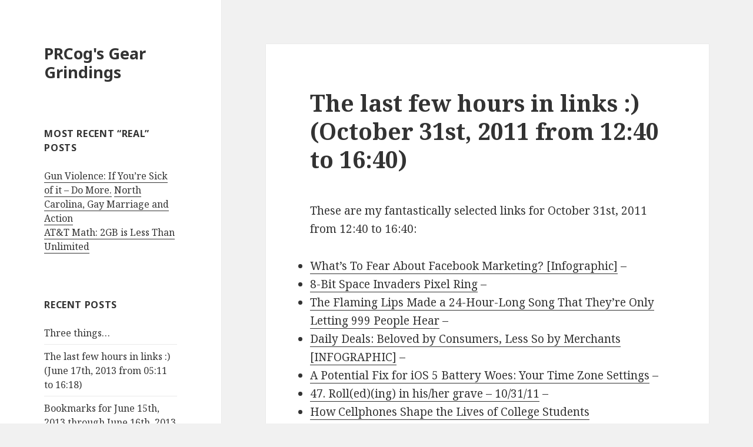

--- FILE ---
content_type: text/html; charset=UTF-8
request_url: http://cogcomm.com/2011/10/31/the-last-few-hours-in-links-october-31st-2011-from-1240-to-1640/
body_size: 10563
content:
<!DOCTYPE html>
<html dir="ltr" lang="en-US"
	prefix="og: https://ogp.me/ns#"  class="no-js">
<head>
	<meta charset="UTF-8">
	<meta name="viewport" content="width=device-width">
	<link rel="profile" href="http://gmpg.org/xfn/11">
	<link rel="pingback" href="http://cogcomm.com/xmlrpc.php">
	<!--[if lt IE 9]>
	<script src="http://cogcomm.com/wp-content/themes/twentyfifteen/js/html5.js"></script>
	<![endif]-->
	<script>(function(html){html.className = html.className.replace(/\bno-js\b/,'js')})(document.documentElement);</script>
<title>The last few hours in links :) (October 31st, 2011 from 12:40 to 16:40) - PRCog's Gear Grindings</title>
	<style>img:is([sizes="auto" i], [sizes^="auto," i]) { contain-intrinsic-size: 3000px 1500px }</style>
	
		<!-- All in One SEO 4.3.0 - aioseo.com -->
		<meta name="description" content="These are my fantastically selected links for October 31st, 2011 from 12:40 to 16:40: What’s To Fear About Facebook Marketing? [Infographic] - 8-Bit Space Invaders Pixel Ring - The Flaming Lips Made a 24-Hour-Long Song That They&#039;re Only Letting 999 People Hear - Daily Deals: Beloved by Consumers, Less So by Merchants [INFOGRAPHIC] - A" />
		<meta name="robots" content="max-image-preview:large" />
		<link rel="canonical" href="http://cogcomm.com/2011/10/31/the-last-few-hours-in-links-october-31st-2011-from-1240-to-1640/" />
		<meta name="generator" content="All in One SEO (AIOSEO) 4.3.0 " />
		<meta property="og:locale" content="en_US" />
		<meta property="og:site_name" content="PRCog&#039;s Gear Grindings -" />
		<meta property="og:type" content="article" />
		<meta property="og:title" content="The last few hours in links :) (October 31st, 2011 from 12:40 to 16:40) - PRCog&#039;s Gear Grindings" />
		<meta property="og:description" content="These are my fantastically selected links for October 31st, 2011 from 12:40 to 16:40: What’s To Fear About Facebook Marketing? [Infographic] - 8-Bit Space Invaders Pixel Ring - The Flaming Lips Made a 24-Hour-Long Song That They&#039;re Only Letting 999 People Hear - Daily Deals: Beloved by Consumers, Less So by Merchants [INFOGRAPHIC] - A" />
		<meta property="og:url" content="http://cogcomm.com/2011/10/31/the-last-few-hours-in-links-october-31st-2011-from-1240-to-1640/" />
		<meta property="article:published_time" content="2011-10-31T21:02:12+00:00" />
		<meta property="article:modified_time" content="2011-10-31T21:02:12+00:00" />
		<meta name="twitter:card" content="summary_large_image" />
		<meta name="twitter:title" content="The last few hours in links :) (October 31st, 2011 from 12:40 to 16:40) - PRCog&#039;s Gear Grindings" />
		<meta name="twitter:description" content="These are my fantastically selected links for October 31st, 2011 from 12:40 to 16:40: What’s To Fear About Facebook Marketing? [Infographic] - 8-Bit Space Invaders Pixel Ring - The Flaming Lips Made a 24-Hour-Long Song That They&#039;re Only Letting 999 People Hear - Daily Deals: Beloved by Consumers, Less So by Merchants [INFOGRAPHIC] - A" />
		<script type="application/ld+json" class="aioseo-schema">
			{"@context":"https:\/\/schema.org","@graph":[{"@type":"BlogPosting","@id":"http:\/\/cogcomm.com\/2011\/10\/31\/the-last-few-hours-in-links-october-31st-2011-from-1240-to-1640\/#blogposting","name":"The last few hours in links :) (October 31st, 2011 from 12:40 to 16:40) - PRCog's Gear Grindings","headline":"The last few hours in links :) (October 31st, 2011 from 12:40 to 16:40)","author":{"@id":"http:\/\/cogcomm.com\/author\/admin\/#author"},"publisher":{"@id":"http:\/\/cogcomm.com\/#organization"},"datePublished":"2011-10-31T21:02:12-04:00","dateModified":"2011-10-31T21:02:12-04:00","inLanguage":"en-US","mainEntityOfPage":{"@id":"http:\/\/cogcomm.com\/2011\/10\/31\/the-last-few-hours-in-links-october-31st-2011-from-1240-to-1640\/#webpage"},"isPartOf":{"@id":"http:\/\/cogcomm.com\/2011\/10\/31\/the-last-few-hours-in-links-october-31st-2011-from-1240-to-1640\/#webpage"},"articleSection":"Day in Links"},{"@type":"BreadcrumbList","@id":"http:\/\/cogcomm.com\/2011\/10\/31\/the-last-few-hours-in-links-october-31st-2011-from-1240-to-1640\/#breadcrumblist","itemListElement":[{"@type":"ListItem","@id":"http:\/\/cogcomm.com\/#listItem","position":1,"item":{"@type":"WebPage","@id":"http:\/\/cogcomm.com\/","name":"Home","url":"http:\/\/cogcomm.com\/"},"nextItem":"http:\/\/cogcomm.com\/2011\/#listItem"},{"@type":"ListItem","@id":"http:\/\/cogcomm.com\/2011\/#listItem","position":2,"item":{"@type":"WebPage","@id":"http:\/\/cogcomm.com\/2011\/","name":"2011","url":"http:\/\/cogcomm.com\/2011\/"},"nextItem":"http:\/\/cogcomm.com\/2011\/10\/#listItem","previousItem":"http:\/\/cogcomm.com\/#listItem"},{"@type":"ListItem","@id":"http:\/\/cogcomm.com\/2011\/10\/#listItem","position":3,"item":{"@type":"WebPage","@id":"http:\/\/cogcomm.com\/2011\/10\/","name":"October","url":"http:\/\/cogcomm.com\/2011\/10\/"},"nextItem":"http:\/\/cogcomm.com\/2011\/10\/31\/#listItem","previousItem":"http:\/\/cogcomm.com\/2011\/#listItem"},{"@type":"ListItem","@id":"http:\/\/cogcomm.com\/2011\/10\/31\/#listItem","position":4,"item":{"@type":"WebPage","@id":"http:\/\/cogcomm.com\/2011\/10\/31\/","name":"31","url":"http:\/\/cogcomm.com\/2011\/10\/31\/"},"nextItem":"http:\/\/cogcomm.com\/2011\/10\/31\/the-last-few-hours-in-links-october-31st-2011-from-1240-to-1640\/#listItem","previousItem":"http:\/\/cogcomm.com\/2011\/10\/#listItem"},{"@type":"ListItem","@id":"http:\/\/cogcomm.com\/2011\/10\/31\/the-last-few-hours-in-links-october-31st-2011-from-1240-to-1640\/#listItem","position":5,"item":{"@type":"WebPage","@id":"http:\/\/cogcomm.com\/2011\/10\/31\/the-last-few-hours-in-links-october-31st-2011-from-1240-to-1640\/","name":"The last few hours in links :) (October 31st, 2011 from 12:40 to 16:40)","description":"These are my fantastically selected links for October 31st, 2011 from 12:40 to 16:40: What\u2019s To Fear About Facebook Marketing? [Infographic] - 8-Bit Space Invaders Pixel Ring - The Flaming Lips Made a 24-Hour-Long Song That They're Only Letting 999 People Hear - Daily Deals: Beloved by Consumers, Less So by Merchants [INFOGRAPHIC] - A","url":"http:\/\/cogcomm.com\/2011\/10\/31\/the-last-few-hours-in-links-october-31st-2011-from-1240-to-1640\/"},"previousItem":"http:\/\/cogcomm.com\/2011\/10\/31\/#listItem"}]},{"@type":"Organization","@id":"http:\/\/cogcomm.com\/#organization","name":"PRCog's Gear Grindings","url":"http:\/\/cogcomm.com\/"},{"@type":"Person","@id":"http:\/\/cogcomm.com\/author\/admin\/#author","url":"http:\/\/cogcomm.com\/author\/admin\/","name":"Nathan Burgess (PRCog)","image":{"@type":"ImageObject","@id":"http:\/\/cogcomm.com\/2011\/10\/31\/the-last-few-hours-in-links-october-31st-2011-from-1240-to-1640\/#authorImage","url":"https:\/\/secure.gravatar.com\/avatar\/de7244f2e869711232e1409525652476?s=96&d=mm&r=g","width":96,"height":96,"caption":"Nathan Burgess (PRCog)"}},{"@type":"WebPage","@id":"http:\/\/cogcomm.com\/2011\/10\/31\/the-last-few-hours-in-links-october-31st-2011-from-1240-to-1640\/#webpage","url":"http:\/\/cogcomm.com\/2011\/10\/31\/the-last-few-hours-in-links-october-31st-2011-from-1240-to-1640\/","name":"The last few hours in links :) (October 31st, 2011 from 12:40 to 16:40) - PRCog's Gear Grindings","description":"These are my fantastically selected links for October 31st, 2011 from 12:40 to 16:40: What\u2019s To Fear About Facebook Marketing? [Infographic] - 8-Bit Space Invaders Pixel Ring - The Flaming Lips Made a 24-Hour-Long Song That They're Only Letting 999 People Hear - Daily Deals: Beloved by Consumers, Less So by Merchants [INFOGRAPHIC] - A","inLanguage":"en-US","isPartOf":{"@id":"http:\/\/cogcomm.com\/#website"},"breadcrumb":{"@id":"http:\/\/cogcomm.com\/2011\/10\/31\/the-last-few-hours-in-links-october-31st-2011-from-1240-to-1640\/#breadcrumblist"},"author":{"@id":"http:\/\/cogcomm.com\/author\/admin\/#author"},"creator":{"@id":"http:\/\/cogcomm.com\/author\/admin\/#author"},"datePublished":"2011-10-31T21:02:12-04:00","dateModified":"2011-10-31T21:02:12-04:00"},{"@type":"WebSite","@id":"http:\/\/cogcomm.com\/#website","url":"http:\/\/cogcomm.com\/","name":"PRCog's Gear Grindings","inLanguage":"en-US","publisher":{"@id":"http:\/\/cogcomm.com\/#organization"}}]}
		</script>
		<!-- All in One SEO -->

<link rel='dns-prefetch' href='//fonts.googleapis.com' />
<link href='https://fonts.gstatic.com' crossorigin rel='preconnect' />
<link rel="alternate" type="application/rss+xml" title="PRCog&#039;s Gear Grindings &raquo; Feed" href="http://cogcomm.com/feed/" />
<link rel="alternate" type="application/rss+xml" title="PRCog&#039;s Gear Grindings &raquo; Comments Feed" href="http://cogcomm.com/comments/feed/" />
<link rel="alternate" type="application/rss+xml" title="PRCog&#039;s Gear Grindings &raquo; The last few hours in links :) (October 31st, 2011 from 12:40 to 16:40) Comments Feed" href="http://cogcomm.com/2011/10/31/the-last-few-hours-in-links-october-31st-2011-from-1240-to-1640/feed/" />
<script type="text/javascript">
/* <![CDATA[ */
window._wpemojiSettings = {"baseUrl":"https:\/\/s.w.org\/images\/core\/emoji\/15.0.3\/72x72\/","ext":".png","svgUrl":"https:\/\/s.w.org\/images\/core\/emoji\/15.0.3\/svg\/","svgExt":".svg","source":{"concatemoji":"http:\/\/cogcomm.com\/wp-includes\/js\/wp-emoji-release.min.js?ver=6.7.4"}};
/*! This file is auto-generated */
!function(i,n){var o,s,e;function c(e){try{var t={supportTests:e,timestamp:(new Date).valueOf()};sessionStorage.setItem(o,JSON.stringify(t))}catch(e){}}function p(e,t,n){e.clearRect(0,0,e.canvas.width,e.canvas.height),e.fillText(t,0,0);var t=new Uint32Array(e.getImageData(0,0,e.canvas.width,e.canvas.height).data),r=(e.clearRect(0,0,e.canvas.width,e.canvas.height),e.fillText(n,0,0),new Uint32Array(e.getImageData(0,0,e.canvas.width,e.canvas.height).data));return t.every(function(e,t){return e===r[t]})}function u(e,t,n){switch(t){case"flag":return n(e,"\ud83c\udff3\ufe0f\u200d\u26a7\ufe0f","\ud83c\udff3\ufe0f\u200b\u26a7\ufe0f")?!1:!n(e,"\ud83c\uddfa\ud83c\uddf3","\ud83c\uddfa\u200b\ud83c\uddf3")&&!n(e,"\ud83c\udff4\udb40\udc67\udb40\udc62\udb40\udc65\udb40\udc6e\udb40\udc67\udb40\udc7f","\ud83c\udff4\u200b\udb40\udc67\u200b\udb40\udc62\u200b\udb40\udc65\u200b\udb40\udc6e\u200b\udb40\udc67\u200b\udb40\udc7f");case"emoji":return!n(e,"\ud83d\udc26\u200d\u2b1b","\ud83d\udc26\u200b\u2b1b")}return!1}function f(e,t,n){var r="undefined"!=typeof WorkerGlobalScope&&self instanceof WorkerGlobalScope?new OffscreenCanvas(300,150):i.createElement("canvas"),a=r.getContext("2d",{willReadFrequently:!0}),o=(a.textBaseline="top",a.font="600 32px Arial",{});return e.forEach(function(e){o[e]=t(a,e,n)}),o}function t(e){var t=i.createElement("script");t.src=e,t.defer=!0,i.head.appendChild(t)}"undefined"!=typeof Promise&&(o="wpEmojiSettingsSupports",s=["flag","emoji"],n.supports={everything:!0,everythingExceptFlag:!0},e=new Promise(function(e){i.addEventListener("DOMContentLoaded",e,{once:!0})}),new Promise(function(t){var n=function(){try{var e=JSON.parse(sessionStorage.getItem(o));if("object"==typeof e&&"number"==typeof e.timestamp&&(new Date).valueOf()<e.timestamp+604800&&"object"==typeof e.supportTests)return e.supportTests}catch(e){}return null}();if(!n){if("undefined"!=typeof Worker&&"undefined"!=typeof OffscreenCanvas&&"undefined"!=typeof URL&&URL.createObjectURL&&"undefined"!=typeof Blob)try{var e="postMessage("+f.toString()+"("+[JSON.stringify(s),u.toString(),p.toString()].join(",")+"));",r=new Blob([e],{type:"text/javascript"}),a=new Worker(URL.createObjectURL(r),{name:"wpTestEmojiSupports"});return void(a.onmessage=function(e){c(n=e.data),a.terminate(),t(n)})}catch(e){}c(n=f(s,u,p))}t(n)}).then(function(e){for(var t in e)n.supports[t]=e[t],n.supports.everything=n.supports.everything&&n.supports[t],"flag"!==t&&(n.supports.everythingExceptFlag=n.supports.everythingExceptFlag&&n.supports[t]);n.supports.everythingExceptFlag=n.supports.everythingExceptFlag&&!n.supports.flag,n.DOMReady=!1,n.readyCallback=function(){n.DOMReady=!0}}).then(function(){return e}).then(function(){var e;n.supports.everything||(n.readyCallback(),(e=n.source||{}).concatemoji?t(e.concatemoji):e.wpemoji&&e.twemoji&&(t(e.twemoji),t(e.wpemoji)))}))}((window,document),window._wpemojiSettings);
/* ]]> */
</script>
<style id='wp-emoji-styles-inline-css' type='text/css'>

	img.wp-smiley, img.emoji {
		display: inline !important;
		border: none !important;
		box-shadow: none !important;
		height: 1em !important;
		width: 1em !important;
		margin: 0 0.07em !important;
		vertical-align: -0.1em !important;
		background: none !important;
		padding: 0 !important;
	}
</style>
<link rel='stylesheet' id='wp-block-library-css' href='http://cogcomm.com/wp-includes/css/dist/block-library/style.min.css?ver=6.7.4' type='text/css' media='all' />
<style id='classic-theme-styles-inline-css' type='text/css'>
/*! This file is auto-generated */
.wp-block-button__link{color:#fff;background-color:#32373c;border-radius:9999px;box-shadow:none;text-decoration:none;padding:calc(.667em + 2px) calc(1.333em + 2px);font-size:1.125em}.wp-block-file__button{background:#32373c;color:#fff;text-decoration:none}
</style>
<style id='global-styles-inline-css' type='text/css'>
:root{--wp--preset--aspect-ratio--square: 1;--wp--preset--aspect-ratio--4-3: 4/3;--wp--preset--aspect-ratio--3-4: 3/4;--wp--preset--aspect-ratio--3-2: 3/2;--wp--preset--aspect-ratio--2-3: 2/3;--wp--preset--aspect-ratio--16-9: 16/9;--wp--preset--aspect-ratio--9-16: 9/16;--wp--preset--color--black: #000000;--wp--preset--color--cyan-bluish-gray: #abb8c3;--wp--preset--color--white: #ffffff;--wp--preset--color--pale-pink: #f78da7;--wp--preset--color--vivid-red: #cf2e2e;--wp--preset--color--luminous-vivid-orange: #ff6900;--wp--preset--color--luminous-vivid-amber: #fcb900;--wp--preset--color--light-green-cyan: #7bdcb5;--wp--preset--color--vivid-green-cyan: #00d084;--wp--preset--color--pale-cyan-blue: #8ed1fc;--wp--preset--color--vivid-cyan-blue: #0693e3;--wp--preset--color--vivid-purple: #9b51e0;--wp--preset--gradient--vivid-cyan-blue-to-vivid-purple: linear-gradient(135deg,rgba(6,147,227,1) 0%,rgb(155,81,224) 100%);--wp--preset--gradient--light-green-cyan-to-vivid-green-cyan: linear-gradient(135deg,rgb(122,220,180) 0%,rgb(0,208,130) 100%);--wp--preset--gradient--luminous-vivid-amber-to-luminous-vivid-orange: linear-gradient(135deg,rgba(252,185,0,1) 0%,rgba(255,105,0,1) 100%);--wp--preset--gradient--luminous-vivid-orange-to-vivid-red: linear-gradient(135deg,rgba(255,105,0,1) 0%,rgb(207,46,46) 100%);--wp--preset--gradient--very-light-gray-to-cyan-bluish-gray: linear-gradient(135deg,rgb(238,238,238) 0%,rgb(169,184,195) 100%);--wp--preset--gradient--cool-to-warm-spectrum: linear-gradient(135deg,rgb(74,234,220) 0%,rgb(151,120,209) 20%,rgb(207,42,186) 40%,rgb(238,44,130) 60%,rgb(251,105,98) 80%,rgb(254,248,76) 100%);--wp--preset--gradient--blush-light-purple: linear-gradient(135deg,rgb(255,206,236) 0%,rgb(152,150,240) 100%);--wp--preset--gradient--blush-bordeaux: linear-gradient(135deg,rgb(254,205,165) 0%,rgb(254,45,45) 50%,rgb(107,0,62) 100%);--wp--preset--gradient--luminous-dusk: linear-gradient(135deg,rgb(255,203,112) 0%,rgb(199,81,192) 50%,rgb(65,88,208) 100%);--wp--preset--gradient--pale-ocean: linear-gradient(135deg,rgb(255,245,203) 0%,rgb(182,227,212) 50%,rgb(51,167,181) 100%);--wp--preset--gradient--electric-grass: linear-gradient(135deg,rgb(202,248,128) 0%,rgb(113,206,126) 100%);--wp--preset--gradient--midnight: linear-gradient(135deg,rgb(2,3,129) 0%,rgb(40,116,252) 100%);--wp--preset--font-size--small: 13px;--wp--preset--font-size--medium: 20px;--wp--preset--font-size--large: 36px;--wp--preset--font-size--x-large: 42px;--wp--preset--spacing--20: 0.44rem;--wp--preset--spacing--30: 0.67rem;--wp--preset--spacing--40: 1rem;--wp--preset--spacing--50: 1.5rem;--wp--preset--spacing--60: 2.25rem;--wp--preset--spacing--70: 3.38rem;--wp--preset--spacing--80: 5.06rem;--wp--preset--shadow--natural: 6px 6px 9px rgba(0, 0, 0, 0.2);--wp--preset--shadow--deep: 12px 12px 50px rgba(0, 0, 0, 0.4);--wp--preset--shadow--sharp: 6px 6px 0px rgba(0, 0, 0, 0.2);--wp--preset--shadow--outlined: 6px 6px 0px -3px rgba(255, 255, 255, 1), 6px 6px rgba(0, 0, 0, 1);--wp--preset--shadow--crisp: 6px 6px 0px rgba(0, 0, 0, 1);}:where(.is-layout-flex){gap: 0.5em;}:where(.is-layout-grid){gap: 0.5em;}body .is-layout-flex{display: flex;}.is-layout-flex{flex-wrap: wrap;align-items: center;}.is-layout-flex > :is(*, div){margin: 0;}body .is-layout-grid{display: grid;}.is-layout-grid > :is(*, div){margin: 0;}:where(.wp-block-columns.is-layout-flex){gap: 2em;}:where(.wp-block-columns.is-layout-grid){gap: 2em;}:where(.wp-block-post-template.is-layout-flex){gap: 1.25em;}:where(.wp-block-post-template.is-layout-grid){gap: 1.25em;}.has-black-color{color: var(--wp--preset--color--black) !important;}.has-cyan-bluish-gray-color{color: var(--wp--preset--color--cyan-bluish-gray) !important;}.has-white-color{color: var(--wp--preset--color--white) !important;}.has-pale-pink-color{color: var(--wp--preset--color--pale-pink) !important;}.has-vivid-red-color{color: var(--wp--preset--color--vivid-red) !important;}.has-luminous-vivid-orange-color{color: var(--wp--preset--color--luminous-vivid-orange) !important;}.has-luminous-vivid-amber-color{color: var(--wp--preset--color--luminous-vivid-amber) !important;}.has-light-green-cyan-color{color: var(--wp--preset--color--light-green-cyan) !important;}.has-vivid-green-cyan-color{color: var(--wp--preset--color--vivid-green-cyan) !important;}.has-pale-cyan-blue-color{color: var(--wp--preset--color--pale-cyan-blue) !important;}.has-vivid-cyan-blue-color{color: var(--wp--preset--color--vivid-cyan-blue) !important;}.has-vivid-purple-color{color: var(--wp--preset--color--vivid-purple) !important;}.has-black-background-color{background-color: var(--wp--preset--color--black) !important;}.has-cyan-bluish-gray-background-color{background-color: var(--wp--preset--color--cyan-bluish-gray) !important;}.has-white-background-color{background-color: var(--wp--preset--color--white) !important;}.has-pale-pink-background-color{background-color: var(--wp--preset--color--pale-pink) !important;}.has-vivid-red-background-color{background-color: var(--wp--preset--color--vivid-red) !important;}.has-luminous-vivid-orange-background-color{background-color: var(--wp--preset--color--luminous-vivid-orange) !important;}.has-luminous-vivid-amber-background-color{background-color: var(--wp--preset--color--luminous-vivid-amber) !important;}.has-light-green-cyan-background-color{background-color: var(--wp--preset--color--light-green-cyan) !important;}.has-vivid-green-cyan-background-color{background-color: var(--wp--preset--color--vivid-green-cyan) !important;}.has-pale-cyan-blue-background-color{background-color: var(--wp--preset--color--pale-cyan-blue) !important;}.has-vivid-cyan-blue-background-color{background-color: var(--wp--preset--color--vivid-cyan-blue) !important;}.has-vivid-purple-background-color{background-color: var(--wp--preset--color--vivid-purple) !important;}.has-black-border-color{border-color: var(--wp--preset--color--black) !important;}.has-cyan-bluish-gray-border-color{border-color: var(--wp--preset--color--cyan-bluish-gray) !important;}.has-white-border-color{border-color: var(--wp--preset--color--white) !important;}.has-pale-pink-border-color{border-color: var(--wp--preset--color--pale-pink) !important;}.has-vivid-red-border-color{border-color: var(--wp--preset--color--vivid-red) !important;}.has-luminous-vivid-orange-border-color{border-color: var(--wp--preset--color--luminous-vivid-orange) !important;}.has-luminous-vivid-amber-border-color{border-color: var(--wp--preset--color--luminous-vivid-amber) !important;}.has-light-green-cyan-border-color{border-color: var(--wp--preset--color--light-green-cyan) !important;}.has-vivid-green-cyan-border-color{border-color: var(--wp--preset--color--vivid-green-cyan) !important;}.has-pale-cyan-blue-border-color{border-color: var(--wp--preset--color--pale-cyan-blue) !important;}.has-vivid-cyan-blue-border-color{border-color: var(--wp--preset--color--vivid-cyan-blue) !important;}.has-vivid-purple-border-color{border-color: var(--wp--preset--color--vivid-purple) !important;}.has-vivid-cyan-blue-to-vivid-purple-gradient-background{background: var(--wp--preset--gradient--vivid-cyan-blue-to-vivid-purple) !important;}.has-light-green-cyan-to-vivid-green-cyan-gradient-background{background: var(--wp--preset--gradient--light-green-cyan-to-vivid-green-cyan) !important;}.has-luminous-vivid-amber-to-luminous-vivid-orange-gradient-background{background: var(--wp--preset--gradient--luminous-vivid-amber-to-luminous-vivid-orange) !important;}.has-luminous-vivid-orange-to-vivid-red-gradient-background{background: var(--wp--preset--gradient--luminous-vivid-orange-to-vivid-red) !important;}.has-very-light-gray-to-cyan-bluish-gray-gradient-background{background: var(--wp--preset--gradient--very-light-gray-to-cyan-bluish-gray) !important;}.has-cool-to-warm-spectrum-gradient-background{background: var(--wp--preset--gradient--cool-to-warm-spectrum) !important;}.has-blush-light-purple-gradient-background{background: var(--wp--preset--gradient--blush-light-purple) !important;}.has-blush-bordeaux-gradient-background{background: var(--wp--preset--gradient--blush-bordeaux) !important;}.has-luminous-dusk-gradient-background{background: var(--wp--preset--gradient--luminous-dusk) !important;}.has-pale-ocean-gradient-background{background: var(--wp--preset--gradient--pale-ocean) !important;}.has-electric-grass-gradient-background{background: var(--wp--preset--gradient--electric-grass) !important;}.has-midnight-gradient-background{background: var(--wp--preset--gradient--midnight) !important;}.has-small-font-size{font-size: var(--wp--preset--font-size--small) !important;}.has-medium-font-size{font-size: var(--wp--preset--font-size--medium) !important;}.has-large-font-size{font-size: var(--wp--preset--font-size--large) !important;}.has-x-large-font-size{font-size: var(--wp--preset--font-size--x-large) !important;}
:where(.wp-block-post-template.is-layout-flex){gap: 1.25em;}:where(.wp-block-post-template.is-layout-grid){gap: 1.25em;}
:where(.wp-block-columns.is-layout-flex){gap: 2em;}:where(.wp-block-columns.is-layout-grid){gap: 2em;}
:root :where(.wp-block-pullquote){font-size: 1.5em;line-height: 1.6;}
</style>
<link rel='stylesheet' id='twentyfifteen-fonts-css' href='https://fonts.googleapis.com/css?family=Noto+Sans%3A400italic%2C700italic%2C400%2C700%7CNoto+Serif%3A400italic%2C700italic%2C400%2C700%7CInconsolata%3A400%2C700&#038;subset=latin%2Clatin-ext' type='text/css' media='all' />
<link rel='stylesheet' id='genericons-css' href='http://cogcomm.com/wp-content/themes/twentyfifteen/genericons/genericons.css?ver=3.2' type='text/css' media='all' />
<link rel='stylesheet' id='twentyfifteen-style-css' href='http://cogcomm.com/wp-content/themes/twentyfifteen/style.css?ver=6.7.4' type='text/css' media='all' />
<!--[if lt IE 9]>
<link rel='stylesheet' id='twentyfifteen-ie-css' href='http://cogcomm.com/wp-content/themes/twentyfifteen/css/ie.css?ver=20141010' type='text/css' media='all' />
<![endif]-->
<!--[if lt IE 8]>
<link rel='stylesheet' id='twentyfifteen-ie7-css' href='http://cogcomm.com/wp-content/themes/twentyfifteen/css/ie7.css?ver=20141010' type='text/css' media='all' />
<![endif]-->
<script type="text/javascript" src="http://cogcomm.com/wp-includes/js/jquery/jquery.min.js?ver=3.7.1" id="jquery-core-js"></script>
<script type="text/javascript" src="http://cogcomm.com/wp-includes/js/jquery/jquery-migrate.min.js?ver=3.4.1" id="jquery-migrate-js"></script>
<link rel="https://api.w.org/" href="http://cogcomm.com/wp-json/" /><link rel="alternate" title="JSON" type="application/json" href="http://cogcomm.com/wp-json/wp/v2/posts/906" /><link rel="EditURI" type="application/rsd+xml" title="RSD" href="http://cogcomm.com/xmlrpc.php?rsd" />
<meta name="generator" content="WordPress 6.7.4" />
<link rel='shortlink' href='http://cogcomm.com/?p=906' />
<link rel="alternate" title="oEmbed (JSON)" type="application/json+oembed" href="http://cogcomm.com/wp-json/oembed/1.0/embed?url=http%3A%2F%2Fcogcomm.com%2F2011%2F10%2F31%2Fthe-last-few-hours-in-links-october-31st-2011-from-1240-to-1640%2F" />
<link rel="alternate" title="oEmbed (XML)" type="text/xml+oembed" href="http://cogcomm.com/wp-json/oembed/1.0/embed?url=http%3A%2F%2Fcogcomm.com%2F2011%2F10%2F31%2Fthe-last-few-hours-in-links-october-31st-2011-from-1240-to-1640%2F&#038;format=xml" />
</head>

<body class="post-template-default single single-post postid-906 single-format-standard">
<div id="page" class="hfeed site">
	<a class="skip-link screen-reader-text" href="#content">Skip to content</a>

	<div id="sidebar" class="sidebar">
		<header id="masthead" class="site-header" role="banner">
			<div class="site-branding">
										<p class="site-title"><a href="http://cogcomm.com/" rel="home">PRCog&#039;s Gear Grindings</a></p>
									<button class="secondary-toggle">Menu and widgets</button>
			</div><!-- .site-branding -->
		</header><!-- .site-header -->

			<div id="secondary" class="secondary">

		
		
					<div id="widget-area" class="widget-area" role="complementary">
				<aside id="text-4" class="widget widget_text"><h2 class="widget-title">Most Recent &#8220;Real&#8221; Posts</h2>			<div class="textwidget"><a href="http://cogcomm.com/2012/12/14/gun-violence-if-youre-sick-of-it-do-more/">Gun Violence: If You’re Sick of it – Do More.</a>
<a href="http://cogcomm.com/2012/05/09/north-carolina-gay-marriage-and-action/">North Carolina, Gay Marriage and Action</a><BR>
<a href="http://cogcomm.com/2012/02/01/att-2gb-unlimited/">AT&T Math: 2GB is Less Than Unlimited</a></div>
		</aside>
		<aside id="recent-posts-3" class="widget widget_recent_entries">
		<h2 class="widget-title">Recent Posts</h2>
		<ul>
											<li>
					<a href="http://cogcomm.com/2017/02/28/three-things/">Three things&#8230;</a>
									</li>
											<li>
					<a href="http://cogcomm.com/2013/06/17/the-last-few-hours-in-links-june-17th-2013-from-0511-to-1618/">The last few hours in links :) (June 17th, 2013 from 05:11 to 16:18)</a>
									</li>
											<li>
					<a href="http://cogcomm.com/2013/06/16/bookmarks-for-june-15th-2013-through-june-16th-2013/">Bookmarks for June 15th, 2013 through June 16th, 2013</a>
									</li>
											<li>
					<a href="http://cogcomm.com/2013/06/15/the-last-few-hours-in-links-june-14th-2013-from-0250-to-1935/">The last few hours in links :) (June 14th, 2013 from 02:50 to 19:35)</a>
									</li>
											<li>
					<a href="http://cogcomm.com/2013/06/13/the-last-few-hours-in-links-june-13th-2013-from-1002-to-1905/">The last few hours in links :) (June 13th, 2013 from 10:02 to 19:05)</a>
									</li>
					</ul>

		</aside><aside id="text-3" class="widget widget_text">			<div class="textwidget"><a href="http://twitter.com/PRCog" class="twitter-follow-button">Follow @PRCog</a>
<script src="http://platform.twitter.com/widgets.js" type="text/javascript"></script></div>
		</aside><aside id="categories-3" class="widget widget_categories"><h2 class="widget-title">Categories</h2><form action="http://cogcomm.com" method="get"><label class="screen-reader-text" for="cat">Categories</label><select  name='cat' id='cat' class='postform'>
	<option value='-1'>Select Category</option>
	<option class="level-0" value="6">12for12k&nbsp;&nbsp;(4)</option>
	<option class="level-0" value="7">25 real things&nbsp;&nbsp;(2)</option>
	<option class="level-0" value="8">anonymity&nbsp;&nbsp;(4)</option>
	<option class="level-0" value="9">apple&nbsp;&nbsp;(1)</option>
	<option class="level-0" value="10">arikhanson&nbsp;&nbsp;(2)</option>
	<option class="level-0" value="79">B&amp;M-ing&nbsp;&nbsp;(1)</option>
	<option class="level-0" value="11">bailout&nbsp;&nbsp;(1)</option>
	<option class="level-0" value="12">bbs&nbsp;&nbsp;(2)</option>
	<option class="level-0" value="13">bbses&nbsp;&nbsp;(2)</option>
	<option class="level-0" value="14">butcher&nbsp;&nbsp;(1)</option>
	<option class="level-0" value="15">byline&nbsp;&nbsp;(1)</option>
	<option class="level-0" value="16">bylines&nbsp;&nbsp;(1)</option>
	<option class="level-0" value="17">chill&nbsp;&nbsp;(1)</option>
	<option class="level-0" value="18">commentary&nbsp;&nbsp;(13)</option>
	<option class="level-0" value="20">dannybrown&nbsp;&nbsp;(3)</option>
	<option class="level-0" value="76">Day in Links&nbsp;&nbsp;(1,110)</option>
	<option class="level-0" value="21">deadlines&nbsp;&nbsp;(1)</option>
	<option class="level-0" value="22">English&nbsp;&nbsp;(2)</option>
	<option class="level-0" value="23">fiction&nbsp;&nbsp;(2)</option>
	<option class="level-0" value="24">flack&nbsp;&nbsp;(16)</option>
	<option class="level-0" value="25">flacks&nbsp;&nbsp;(14)</option>
	<option class="level-0" value="26">fun&nbsp;&nbsp;(5)</option>
	<option class="level-0" value="27">ginalaguardia&nbsp;&nbsp;(1)</option>
	<option class="level-0" value="28">GreatThingsToCome&nbsp;&nbsp;(2)</option>
	<option class="level-0" value="29">handspring&nbsp;&nbsp;(1)</option>
	<option class="level-0" value="30">heinlein&nbsp;&nbsp;(1)</option>
	<option class="level-0" value="31">ihavenoexistinglabelsforthispost&nbsp;&nbsp;(5)</option>
	<option class="level-0" value="32">industry&nbsp;&nbsp;(11)</option>
	<option class="level-0" value="33">iphone&nbsp;&nbsp;(1)</option>
	<option class="level-0" value="34">IRL&nbsp;&nbsp;(8)</option>
	<option class="level-0" value="35">journalists&nbsp;&nbsp;(2)</option>
	<option class="level-0" value="37">limerick&nbsp;&nbsp;(1)</option>
	<option class="level-0" value="38">mailing&nbsp;&nbsp;(3)</option>
	<option class="level-0" value="39">Masquertweet&nbsp;&nbsp;(8)</option>
	<option class="level-0" value="40">meeting&nbsp;&nbsp;(6)</option>
	<option class="level-0" value="41">meetings&nbsp;&nbsp;(4)</option>
	<option class="level-0" value="42">new system&nbsp;&nbsp;(1)</option>
	<option class="level-0" value="43">not PR&nbsp;&nbsp;(21)</option>
	<option class="level-0" value="44">palm&nbsp;&nbsp;(1)</option>
	<option class="level-0" value="45">palm pre&nbsp;&nbsp;(1)</option>
	<option class="level-0" value="46">persona non grata&nbsp;&nbsp;(3)</option>
	<option class="level-0" value="47">pessimism&nbsp;&nbsp;(1)</option>
	<option class="level-0" value="48">PR&nbsp;&nbsp;(15)</option>
	<option class="level-0" value="49">PRBC&nbsp;&nbsp;(5)</option>
	<option class="level-0" value="50">PRBreakfastClub&nbsp;&nbsp;(5)</option>
	<option class="level-0" value="51">pre&nbsp;&nbsp;(1)</option>
	<option class="level-0" value="52">public relations&nbsp;&nbsp;(12)</option>
	<option class="level-0" value="53">rachelakay&nbsp;&nbsp;(4)</option>
	<option class="level-0" value="88">real post&nbsp;&nbsp;(5)</option>
	<option class="level-0" value="54">reporter&nbsp;&nbsp;(2)</option>
	<option class="level-0" value="55">sm&nbsp;&nbsp;(6)</option>
	<option class="level-0" value="56">social media&nbsp;&nbsp;(6)</option>
	<option class="level-0" value="57">spam&nbsp;&nbsp;(2)</option>
	<option class="level-0" value="59">sucks&nbsp;&nbsp;(3)</option>
	<option class="level-0" value="77">tech&nbsp;&nbsp;(1)</option>
	<option class="level-0" value="78">technology&nbsp;&nbsp;(2)</option>
	<option class="level-0" value="60">twitter&nbsp;&nbsp;(14)</option>
	<option class="level-0" value="1">Uncategorized&nbsp;&nbsp;(42)</option>
	<option class="level-0" value="61">writing&nbsp;&nbsp;(7)</option>
</select>
</form><script type="text/javascript">
/* <![CDATA[ */

(function() {
	var dropdown = document.getElementById( "cat" );
	function onCatChange() {
		if ( dropdown.options[ dropdown.selectedIndex ].value > 0 ) {
			dropdown.parentNode.submit();
		}
	}
	dropdown.onchange = onCatChange;
})();

/* ]]> */
</script>
</aside>			</div><!-- .widget-area -->
		
	</div><!-- .secondary -->

	</div><!-- .sidebar -->

	<div id="content" class="site-content">

	<div id="primary" class="content-area">
		<main id="main" class="site-main" role="main">

		
<article id="post-906" class="post-906 post type-post status-publish format-standard hentry category-day-in-links">
	
	<header class="entry-header">
		<h1 class="entry-title">The last few hours in links :) (October 31st, 2011 from 12:40 to 16:40)</h1>	</header><!-- .entry-header -->

	<div class="entry-content">
		<p>These are my fantastically selected links for October 31st, 2011 from 12:40 to 16:40:</p>
<ul>
<li><a href="http://feedproxy.google.com/~r/allfacebook/~3/atcZU2PCSRM/facebook-marketing-infographic-2011-10">What&rsquo;s To Fear About Facebook Marketing? [Infographic]</a> &#8211; </li>
<li><a href="http://www.geekalerts.com/8-bit-space-invaders-pixel-ring/">8-Bit Space Invaders Pixel Ring</a> &#8211; </li>
<li><a href="http://feedproxy.google.com/~r/businessinsider/thewire/~3/YkL69B4xuWM/the-flaming-lips-24-hour-song-2011-10">The Flaming Lips Made a 24-Hour-Long Song That They&#8217;re Only Letting 999 People Hear</a> &#8211; </li>
<li><a href="http://feeds.mashable.com/~r/Mashable/~3/apJngOkQYqg/">Daily Deals: Beloved by Consumers, Less So by Merchants [INFOGRAPHIC]</a> &#8211; </li>
<li><a href="http://feeds.mashable.com/~r/Mashable/~3/pdGyLLYsZgA/">A Potential Fix for iOS 5 Battery Woes: Your Time Zone Settings</a> &#8211; </li>
<li><a href="http://unnecessaryjournalismphrases.tumblr.com/post/12169243326">47. Roll(ed)(ing) in his/her grave &#8211; 10/31/11</a> &#8211; </li>
<li><a href="http://feeds.mashable.com/~r/Mashable/~3/-Xg1ob4wyNQ/">How Cellphones Shape the Lives of College Students [INFOGRAPHIC]</a> &#8211; </li>
<li><a href="http://www.geekosystem.com/uranus-eruption/">Mysterious Eruption on Uranus Calls Astronomers to Action</a> &#8211; </li>
</ul>
	</div><!-- .entry-content -->

	
	<footer class="entry-footer">
		<span class="posted-on"><span class="screen-reader-text">Posted on </span><a href="http://cogcomm.com/2011/10/31/the-last-few-hours-in-links-october-31st-2011-from-1240-to-1640/" rel="bookmark"><time class="entry-date published updated" datetime="2011-10-31T17:02:12-04:00">October 31, 2011</time></a></span><span class="byline"><span class="author vcard"><span class="screen-reader-text">Author </span><a class="url fn n" href="http://cogcomm.com/author/admin/">Nathan Burgess (PRCog)</a></span></span><span class="cat-links"><span class="screen-reader-text">Categories </span><a href="http://cogcomm.com/category/day-in-links/" rel="category tag">Day in Links</a></span>			</footer><!-- .entry-footer -->

</article><!-- #post-## -->

<div id="comments" class="comments-area">

	
	
		<div id="respond" class="comment-respond">
		<h3 id="reply-title" class="comment-reply-title">Leave a Reply <small><a rel="nofollow" id="cancel-comment-reply-link" href="/2011/10/31/the-last-few-hours-in-links-october-31st-2011-from-1240-to-1640/#respond" style="display:none;">Cancel reply</a></small></h3><form action="http://cogcomm.com/wp-comments-post.php" method="post" id="commentform" class="comment-form" novalidate><p class="comment-notes"><span id="email-notes">Your email address will not be published.</span> <span class="required-field-message">Required fields are marked <span class="required">*</span></span></p><p class="comment-form-comment"><label for="comment">Comment <span class="required">*</span></label> <textarea id="comment" name="comment" cols="45" rows="8" maxlength="65525" required></textarea></p><p class="comment-form-author"><label for="author">Name <span class="required">*</span></label> <input id="author" name="author" type="text" value="" size="30" maxlength="245" autocomplete="name" required /></p>
<p class="comment-form-email"><label for="email">Email <span class="required">*</span></label> <input id="email" name="email" type="email" value="" size="30" maxlength="100" aria-describedby="email-notes" autocomplete="email" required /></p>
<p class="comment-form-url"><label for="url">Website</label> <input id="url" name="url" type="url" value="" size="30" maxlength="200" autocomplete="url" /></p>
<p class="comment-form-cookies-consent"><input id="wp-comment-cookies-consent" name="wp-comment-cookies-consent" type="checkbox" value="yes" /> <label for="wp-comment-cookies-consent">Save my name, email, and website in this browser for the next time I comment.</label></p>
<p class="form-submit"><input name="submit" type="submit" id="submit" class="submit" value="Post Comment" /> <input type='hidden' name='comment_post_ID' value='906' id='comment_post_ID' />
<input type='hidden' name='comment_parent' id='comment_parent' value='0' />
</p><p style="display: none;"><input type="hidden" id="akismet_comment_nonce" name="akismet_comment_nonce" value="78695cd8c0" /></p><p style="display: none;"><input type="hidden" id="ak_js" name="ak_js" value="44"/></p></form>	</div><!-- #respond -->
	<p class="akismet_comment_form_privacy_notice">This site uses Akismet to reduce spam. <a href="https://akismet.com/privacy/" target="_blank" rel="nofollow noopener">Learn how your comment data is processed</a>.</p>
</div><!-- .comments-area -->

	<nav class="navigation post-navigation" aria-label="Posts">
		<h2 class="screen-reader-text">Post navigation</h2>
		<div class="nav-links"><div class="nav-previous"><a href="http://cogcomm.com/2011/10/31/the-last-few-hours-in-links-october-31st-2011-from-1023-to-1226/" rel="prev"><span class="meta-nav" aria-hidden="true">Previous</span> <span class="screen-reader-text">Previous post:</span> <span class="post-title">The last few hours in links :) (October 31st, 2011 from 10:23 to 12:26)</span></a></div><div class="nav-next"><a href="http://cogcomm.com/2011/11/01/bookmarks-for-october-31st-2011-through-november-1st-2011/" rel="next"><span class="meta-nav" aria-hidden="true">Next</span> <span class="screen-reader-text">Next post:</span> <span class="post-title">Bookmarks for October 31st, 2011 through November 1st, 2011</span></a></div></div>
	</nav>
		</main><!-- .site-main -->
	</div><!-- .content-area -->


	</div><!-- .site-content -->

	<footer id="colophon" class="site-footer" role="contentinfo">
		<div class="site-info">
						<a href="https://wordpress.org/">Proudly powered by WordPress</a>
		</div><!-- .site-info -->
	</footer><!-- .site-footer -->

</div><!-- .site -->

<script type="text/javascript" src="http://cogcomm.com/wp-content/themes/twentyfifteen/js/skip-link-focus-fix.js?ver=20141010" id="twentyfifteen-skip-link-focus-fix-js"></script>
<script type="text/javascript" src="http://cogcomm.com/wp-includes/js/comment-reply.min.js?ver=6.7.4" id="comment-reply-js" async="async" data-wp-strategy="async"></script>
<script type="text/javascript" id="twentyfifteen-script-js-extra">
/* <![CDATA[ */
var screenReaderText = {"expand":"<span class=\"screen-reader-text\">expand child menu<\/span>","collapse":"<span class=\"screen-reader-text\">collapse child menu<\/span>"};
/* ]]> */
</script>
<script type="text/javascript" src="http://cogcomm.com/wp-content/themes/twentyfifteen/js/functions.js?ver=20150330" id="twentyfifteen-script-js"></script>
<script async="async" type="text/javascript" src="http://cogcomm.com/wp-content/plugins/akismet/_inc/form.js?ver=4.1.1" id="akismet-form-js"></script>

</body>
</html>
